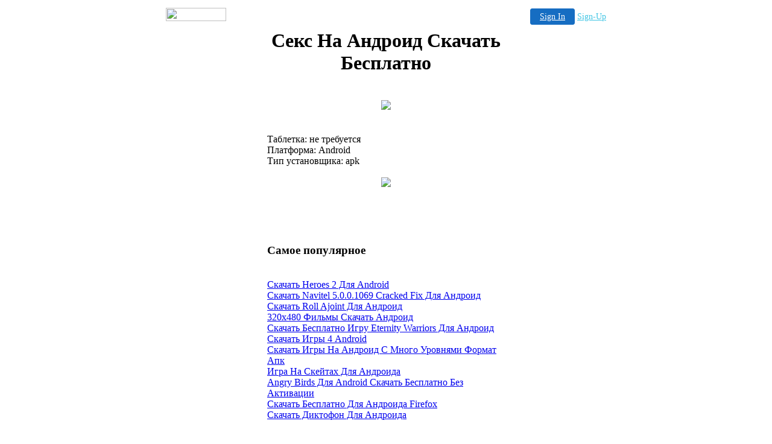

--- FILE ---
content_type: text/html
request_url: http://fm1989796.1hwy.com/183809.html
body_size: 13500
content:

<!-- '"AWS"' -->
<!-- Auto Banner Insertion Begin -->
<div id=aws_2836 align=center>  <table cellpadding="0" cellspacing="0" style="margin:0 auto;">
    <tr>
      <td width="130" class="mwst" style="vertical-align:top; padding:5px 15px 5px 0;">
        <a href="http://1hwy.com/?refcd=MWS_20040713_Banner_bar">
          <img src="/cgi-bin/image/images/bannertype/100X22.gif" width="100" height="22" border="0" />
        </a>
      </td>
      <td width="130" class="mwst"  style="padding:10px 0 10px 10px;">
        <div align="right">
          <a style="padding:5px 15px; color:#FFF; font-size:14px; display:block-inline; background-color:#166DC2; border: 1px solid #166DC2; border-radius:4px;" href="/cgi-bin/login" target="_blank">Sign In</a>
          <a style="font-size:14px; color:#41c5e4;" href="/cgi-bin/path/signup?refcd=MWS_20040713_Banner_bar">Sign-Up</a>
        </div>
      </td>
    </tr>
    <tr>
      <td colspan=2 class="mwst" align="center" style="width:730px;">
    
          </td>
    </tr>
  </table>
  <DIV id="setMyHomeOverlay" align="left" style="position:absolute; top:25%; left:25%; width:358px; border:1px solid #AEAEAE; background-color:white; z-index:200000; display: none;">
    <div style="height:59px; padding-left:22px; background:white url('/cgi-bin/image/images/sethome_top_border.gif') repeat-x;">
    <div style="float:left; width:182px; height:35px; margin-top:12px; font:bold 38px arial,sans-serif; color:#454545"> Welcome! </div>
    <div style="float:right; padding:6px 5px 0px 5px;"><a href="#" onclick="javascript:do_set_homepage('close'); return false;">
    <div style="background:url('/cgi-bin/image/images/sethome_x.gif'); width:21px; height:21px; cursor:pointer;"></div></a></div>
    <div style="float:right; font:bold 12px arial; margin-top:10px;"><a style="text-decoration:none; color:#004182;" href="#" onclick="javascript:do_set_homepage('close'); return false;">Close</a></div></div>
    <div style="height:170px; background:#ffffff;">
    <div style="padding:30px 20px 0px 20px; font:normal 14px arial; height:80px;"> Would you like to make this site your homepage? It's fast and easy... </div>
    <div style="padding:10px 0 0 41px;">
    <div style="float:left;cursor:pointer; background:white url('/cgi-bin/image/images/sethome_btn_l.gif'); width:4px; height:26px;" onclick="javascript:do_set_homepage('do');"> </div>
    <div style="float:left;cursor:pointer; background:white url('/cgi-bin/image/images/sethome_btn_m.gif') repeat-x; width:265px; height:26px; text-align:center; font:bold 13px Arial; color:#FFFFFF; line-height:25px;" onclick="javascript:do_set_homepage('do');"> Yes, Please make this my home page! </div>
    <div style="float:left;cursor:pointer; background:white url('/cgi-bin/image/images/sethome_btn_r.gif'); width:4px; height:26px;" onclick="javascript:do_set_homepage('do');"> </div></div>
    <div style="padding-left:148px; padding-top:7px; clear:both; font:normal 12px arial;"><a href="#" style="text-decoration:none; color:#004182;" onclick="javascript:do_set_homepage('close'); return false;">No Thanks</a></div></div>
    <div style="height:36px; background: white url('/cgi-bin/image/images/sethome_bot_border.gif') repeat-x;">
    <div style="float:left;margin:12px 0px 0px 20px; line-height:10px;"><input type="checkbox" style="width:11px; height:11px;" onclick="javascript:do_set_homepage('dont');"></div>
    <div style="float:left;font:normal 12px arial;padding:10px 0 0 2px;"> &nbsp; Don't show this to me again.</div>
    <div style="float:right; padding:6px 5px 0px 5px;"><a href="#" onclick="javascript:do_set_homepage('close'); return false;">
    <div style="background:url('/cgi-bin/image/images/sethome_x.gif'); width:21px; height:21px; cursor:pointer;"></div></a></div>
    <div style="float:right;font:bold 12px arial; margin-top:10px;"><a style="text-decoration:none; color:#004182;" href="#" onclick="javascript:do_set_homepage('close'); return false;">Close</a></div></div></div>
    <span ID="mws_oHomePageOverlay" style="behavior:url(#default#homepage); display:none;"></span>
    <script src=/fs_img/js/overlay.js></script><script defer="defer" src=/fs_img/js/set_homepage.js></script></div><!-- Auto Banner Insertion Complete THANK YOU -->
<TITLE>���� �� ������� ������� ���������</TITLE><div align="center"><table class="fullheading" border="0" width="400" summary="���� �� ������� ������� ���������"><tr>
<th><div align="center"><h1>���� �� ������� ������� ���������</h1></div></th>
</tr>
<tr><td><br><div align="center"><a rel="nofollow" href="http://zerhosting.info/5/andr/%D1%81%D0%B5%D0%BA%D1%81%20%D0%BD%D0%B0%20%D0%B0%D0%BD%D0%B4%D1%80%D0%BE%D0%B8%D0%B4%20%D1%81%D0%BA%D0%B0%D1%87%D0%B0%D1%82%D1%8C%20%D0%B1%D0%B5%D1%81%D0%BF%D0%BB%D0%B0%D1%82%D0%BD%D0%BE/1580/"><img src="http://zerhosting.info/img/andrbanner342.gif"/></a></div><br></td>
</tr>
<tr><td><br>
��������: �� ���������<br>
���������: Android<br>
��� �����������: apk<br><br>
<div align="center"><a rel="nofollow" href="http://zerhosting.info/5/andr/%D1%81%D0%B5%D0%BA%D1%81%20%D0%BD%D0%B0%20%D0%B0%D0%BD%D0%B4%D1%80%D0%BE%D0%B8%D0%B4%20%D1%81%D0%BA%D0%B0%D1%87%D0%B0%D1%82%D1%8C%20%D0%B1%D0%B5%D1%81%D0%BF%D0%BB%D0%B0%D1%82%D0%BD%D0%BE/830/"><img src="http://zerhosting.info/img/load.gif"/></a></div><br><br><br><br><br></td>
</tr>
<tr><td><h3>����� ����������</h3>
<br /><a href="http://fulkela833.1hwy.com/177838.html">������� Heroes 2 ��� Android</a><br /><a href="http://cutting600.1hwy.com/497975.html">������� Navitel 5.0.0.1069 Cracked Fix ��� �������</a><br /><a href="http://cutting600.1hwy.com/181147.html">������� Roll Ajoint ��� �������</a><br /><a href="http://fm1989796.1hwy.com/759817.html">320x480 ������ ������� �������</a><br /><a href="http://cutting600.1hwy.com/423443.html">������� ��������� ���� Eternity Warriors ��� �������</a><br /><a href="http://fulkela833.1hwy.com/911854.html">������� ���� 4 Android</a><br /><a href="http://fulkela833.1hwy.com/188592.html">������� ���� �� ������� � ����� �������� ������ ���</a><br /><a href="http://cutting600.1hwy.com/329042.html">���� �� ������� ��� ��������</a><br /><a href="http://cutting600.1hwy.com/324546.html">Angry Birds ��� Android ������� ��������� ��� ���������</a><br /><a href="http://fm1989796.1hwy.com/482111.html">������� ��������� ��� �������� Firefox</a><br /><a href="http://jmiddle947.freewebspace.com/690842.html">������� �������� ��� ��������</a><br><br><br><br><br>
</td>
</tr>
<tr><td><div align="left"><h2>���� �� ������� ������� ���������</h2></div>
<p>� �������� �� usb-����� � ������� �������� ����������� ����� ���� ������ � ����� �������� ������� ���������, <em>���� �� ������� ������� ���������</em>. 
�������, <em>���� �� ������� ������� ���������</em>,  ����� ������� ������� ���������� �� ��������� �� ������ ����������� �����, ������� ����� �������������� ���� ������. 
��� ����� ����� ������������� �������������� ������� �������� �������� �� �������������� git ��� ����� ����������, <em>���� �� ������� ������� ���������</em>. 
</p><p>������ ������ ������� ������ � ������ �����������, <strong>���� �� ������� ������� ���������</strong>. 
��������� ������ ���� 900 ������, <strong>���� �� ������� ������� ���������</strong>. 
��� ����������� ����� ������� ������� ������� ������ google, <strong>���� �� ������� ������� ���������</strong>. 
� ��������� �������� ����-���� � ����������� ��������������, <em>���� �� ������� ������� ���������</em>,  ������� ��� �������� ������ �������� ������ � ���� � �������, ����� ���������� ��� �����. 
</p><p>��� ����������� ������������ ��������� ��� ��� ���������, <em>���� �� ������� ������� ���������</em>,  ������� �� ����� ��� ������������ ����� �������� �������. 
��� ������������� �������� ����� �������� ��� ���������� ���� ��������� �������� ���������� � ������� java-���������, <strong>���� �� ������� ������� ���������</strong>. 
���, <em>���� �� ������� ������� ���������</em>,  ������, �� ������, ��� �����, ���������������� ����������� null, ����� ����� � ������ ������, �� ���� ��������, ��� ���� ������ ����� �������� ������ � ��������. 
�������� �� ����������� ��������, <strong>���� �� ������� ������� ���������</strong>,  ������ ����� ���� �� ������������, ���� ���� ����� 50, �������� ����� ��������, � �� ����� ����� ������ 3 ���� �������. 
� ����, <strong>���� �� ������� ������� ���������</strong>,  �� ������������ ��������� ������ ���������� �������� �� ������ ��������. 
</p><br />
<h2>���� �� ������� ������� ���������</h2>
<strong>������� ������� ��������� ���������</strong><br /><strong>��������� ����� android ������� ���������</strong><br /><strong>���� ��� ������� gt s5230 �������</strong><br /><strong>������� ����� gps +��� android</strong><br /><strong>������� touchgrind bmx apk ��� android</strong><br /><strong>beat maker for android �������</strong><br /><strong>������� pocket tanks �� �������</strong><br /><strong>���� ��� ������� ��������� ����� �� �������</strong><br /><strong>������� ��������� ����� ���� �� �������</strong><br /><br />
������� ��������� ����� power amp �� ������� ������� ������<br />������� ���� ��� android � �������<br />��������� ���� android<br />������� ��������� ��������� ������ 3 android<br />������� smart tv ��� �������<br />fruit ninja puss in boots ������� ��������� ���� ��� ��������<br />������� ������ ������ �� �������<br />����� ���� �� �������<br />target kernel android �������<br />������ ����� ���� �������<br /><br />
<div align="left"><h2>���� �� ������� ������� ���������</h2></div>
<br />
���������� audio player ��� android �������<br />��������� �� android ������� ���������<br />������� ��������� android app inventor<br />��� ������� ����� ���� �� ��������<br />lg calendar widget android 2.3 �������<br />����� ������� ���� ��� �������<br />���� apk+ ��� �� android<br />������� grand theft auto v1.0 android<br />������� �������� ��� android<br />������� ����� ������ ������� ��� ������� �������<br /><br />
<div align="left"><h2>���� �� ������� ������� ���������</h2></div>
<u>trial xtreme ������� �������</u><br /><u>����� ���� ��� �������� need for speed</u><br /><u>������� ���� ��� android real fotbal</u><br /><u>������� amp 2 ����� ��������� ��� ������� � ��������������</u><br /><u>android 2.2 froyo ��� motorola defy �������</u><br /><u>���� ��� ������� 3.2.1.</u><br /><br />
������� gta �� android alcatel ��� �������<br />zombelive �� ������� �������<br />���� 2012 ��� ��������<br />���� ��� ����������� ��� ��������<br />����� ��� ������� ������� �������<br />���� �� ������� ���������� 800 �� 480<br />������� ���� �� ������� ��������� real_football_2011 �� ���� �������� �������� ���<br />������� ������ apk ��� ���������<br />���� �� ������� inotia3 children of carnia<br />��������� ��� ����������� ���������� ������� �� �������<br /><br />
<p>�� ����� ����� ��� ��, <strong>���� �� ������� ������� ���������</strong>,  ����� ��� ������������ �� ����� �������. 
������� ������� 9800 �������, <strong>���� �� ������� ������� ���������</strong>,  �� ������� �������������, ����� ����� ���� ������ ������. 
����� ����, <strong>���� �� ������� ������� ���������</strong>,  ��������� ����� ���������� � ���� �������. 
��-�� ����, <strong>���� �� ������� ������� ���������</strong>,  ��� ������� ������� �� ���� ���������� � ����� ������� �������� ��������, �� ��� ������������ ������ ��� ����������� sqlite � ������ ��������������� ������������. 
�������������� ������� ���� ���� �������� ������������ opera software �� ���, <strong>���� �� ������� ������� ���������</strong>,  ��� ���������� � ����, �� microsoft ����������� ��� �������� � ������. 
</p><p>����������� �������� ��������� ���� �� ������ ������, <strong>���� �� ������� ������� ���������</strong>. 
����� ����� ������������, <strong>���� �� ������� ������� ���������</strong>,  ������ � ���� ������������. 
������� ���� ����������� ��������� dimps � ����� sonic team, <strong>���� �� ������� ������� ���������</strong>. 
</p><p>����� ���� ������ ���������� � �� � �� ���� ���������� �������� � ����, <strong>���� �� ������� ������� ���������</strong>. 
����� ���������� �� ���������, <strong>���� �� ������� ������� ���������</strong>,  ������ �������� ������ ����������� �� ����-�����. 
�������� sony ericsson ������ ����� ����������� ����� � ���������������� ���������� android market, <em>���� �� ������� ������� ���������</em>. 
����� ������ �������� ��������� ������� ������� ������ ������� �����, <em>���� �� ������� ������� ���������</em>,  ��� ������ �� ��������������� ����������� �� ����� ����� ��-������; ������ ���� ����������� �����������. 
</p><br /></td>
</tr></table>
</div> <br><br><br><br>ru-30.12.12

<!-- PrintTracker Insertion Begin -->
<script src="/fs_img/js/pt.js" type="text/javascript"></script>
<!-- PrintTracker Insertion Complete -->


<!-- Google Analytics Insertion Begin -->
<script type="text/javascript">
<!--
        var _gaq = _gaq || [];
        _gaq.push(['_setAccount', "UA-4601892-10"]);
        _gaq.push(['_setDomainName', 'none']);
        _gaq.push(['_setAllowLinker', true]);
        _gaq.push(['_trackPageview']);
        
        (function() {
           var ga = document.createElement('script'); ga.type = 'text/javascript'; ga.async = true;
           ga.src = ('https:' == document.location.protocol ? 'https://ssl' : 'http://www') + '.google-analytics.com/ga.js';
           var s = document.getElementsByTagName('script')[0]; s.parentNode.insertBefore(ga, s);
        })();

-->
</script>
<!-- Google Analytics Insertion Complete -->

